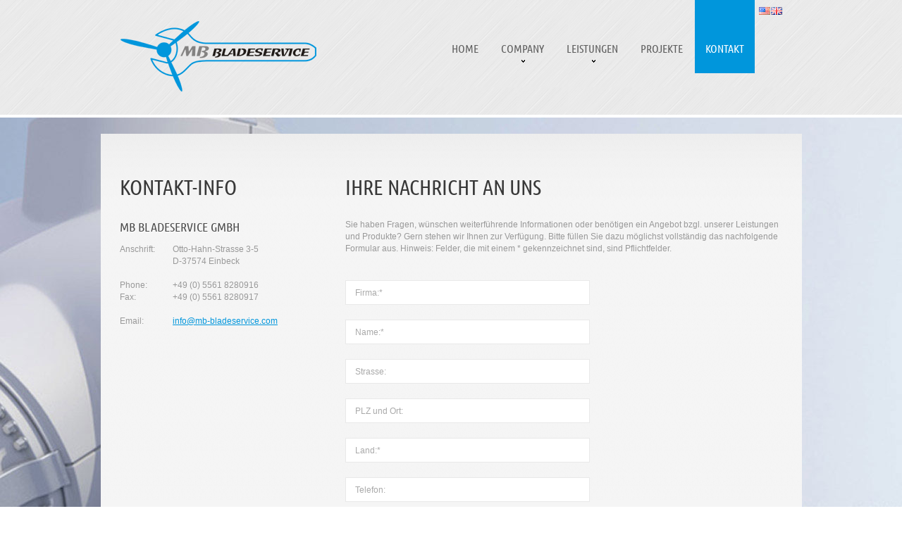

--- FILE ---
content_type: text/html
request_url: https://mb-bladeservice.com/kontakt.html
body_size: 2976
content:
<!DOCTYPE html PUBLIC "-//W3C//DTD XHTML 1.0 Strict//EN" "http://www.w3.org/TR/xhtml1/DTD/xhtml1-strict.dtd">
<html lang="de" xml:lang="de" xmlns="http://www.w3.org/1999/xhtml">

<head>
<title>MB Bladeservice | Wir sind Ihr Partner für Instandhaltung und 
Instandsetzung von Rotorblättern an Windkraftanlagen - Kontakt</title>
<meta content="text/html; charset=utf-8" http-equiv="Content-Type" />
<meta content="de" http-equiv="Content-Language" />
<meta content="telephone=no" name="format-detection" />
<meta content="Die Firma MB Bladeservice ist Spezialist für die Durchführung von Reparaturen und Serviceleistungen an Rotorblättern und  GFK-Bauteilen für Windkraftanlagen." name="description" />
<meta content="MB Bladeservice, Windkraftanlagen, Rotorblatt, Rotorblätter, GFK-Bauteile, Seiltechnik, Seilbühnen, Sky Climber, Blattschäden, Blitzschutz, Tip-Mechanismus, Blattspitzenbremsen, Rotorblatt-Technik" name="keywords" />
<meta content="Windkraftanlagen, Rotorblätter, Rotorblatt-Technik, Rotorblatt-Service" name="page-type" />
<meta content="MB Bladeservice, D-37574 Einbeck" name="author" />
<meta content="MB Bladeservice, D-37574 Einbeck" name="copyright" />
<meta content="Die Medien-Spezialisten | www.medien-spezialisten.de" name="publisher" />
<link href="images/favicon.ico" rel="icon" type="image/x-icon" />
<link href="images/favicon.ico" rel="shortcut icon" type="image/x-icon" />
<link href="css/style.css" rel="stylesheet" />
<script src="js/jquery.js"></script>
<script src="js/superfish.js"></script>
<script src="js/jquery.hoverIntent.minified.js"></script>
<script src="js/jquery.easing.1.3.js"></script>
<script src="js/jquery.equalheights.js"></script>
<script src="js/jquery.mobilemenu.js"></script>
<script src="js/forms.js"></script>
<script src="js/jquery.ui.totop.js"></script>
<script src="js/script.js"></script>
<script>		
		jQuery(function(){
			$().UItoTop({ easingType: 'easeOutQuart' });
		});
	</script>
<!--[if lt IE 9]>
<script src="js/html5.js"></script>
<link href="css/ie.css" rel="stylesheet" />
<![endif]-->
</head>

<body>

<!--==============================header=================================-->
    <header>
    	<div class="container_12">
        	<article class="grid_12">
            <div class="language">
            	<a href="en/index.html" title="language version: english">
            	<img alt="" src="images/language-en.jpg" style="width: 33px; height: 11px" /></a>
            </div>
            <div class="inner-block">
				<h1><a class="logo" href="index.html">MB Bladeservice | Reparaturen 
				und Serviceleistungen an Rotorblättern für Windkraftanlagen</a></h1>
            <nav>
                <ul class="sf-menu responsive-menu">
					<li><a href="index.html">Home</a></li>
					<li class="sub-menu"><a href="#">Company</a>
					<ul>
						<li><a href="unternehmen.html">Über uns</a></li>
						<li><a href="karriere.html">Karriere &amp; Jobs</a></li>
						<li><a href="downloads/agb.pdf" target="_blank">AGB</a></li>
					</ul>
					</li>
					<li class="sub-menu"><a href="#">Leistungen</a>
					<ul>
						<li class="sub-menu"><a href="leistungen.html">Übersicht</a>
							<ul>
								<li class="last4"><a href="praxisbeispiele.html">Anwendungsbeispiele</a></li>
							</ul>						
						</li>
						<li><a href="ersatzteile.html">Ersatzteile</a></li>
						<li><a href="angebotsanfrage.html">Angebotsanfrage</a></li>
					</ul>
					</li>
					<li><a href="projekte.html">Projekte</a></li>
					<li class="current"><a href="kontakt.html">Kontakt</a></li>
				</ul>
            </nav>
            <div class="clear">
				</div>
			</div>
            </article>
            <div class="clear">
			</div>
</div>
<div class="head-line">
</div>
    </header>
    
	<!--==============================content================================-->
<div class="bg1">
	<div class="bg">
    <section id="content">    	
    	<div class="container_12">
        	<article class="grid_4">
            	<div class="inner-block">
					<h3>Kontakt-Info</h3>
					<div class="clear">
					</div>
					<p class="p29"></p>
					<dl class="dl1">
						<dt>MB Bladeservice GmbH</dt>
						<dd><span>Anschrift:</span>Otto-Hahn-Strasse 3-5</dd>
						<dd><span>&nbsp;</span>D-37574 Einbeck</dd>
						<dd><span>&nbsp;</span>&nbsp;</dd>
						<dd><span>Phone:</span>+49 (0) 5561 8280916</dd>
						<dd><span>Fax:</span>+49 (0) 5561 8280917</dd>
						<dd><span>&nbsp;</span>&nbsp;</dd>
						<dd><span>Email:</span><a href="mailto:info@mb-bladeservice.com?subject=Nachricht via Homepage">info@mb-bladeservice.com</a></dd>
					</dl>
					<p></p>
			</div>
            </article>
            <article class="grid_8">
            	<div class="inner-block">
					<h3>Ihre Nachricht an uns</h3>
					<p class="p29">Sie haben Fragen, wünschen weiterführende 
					Informationen oder benötigen ein Angebot bzgl. unserer 
					Leistungen und Produkte? Gern stehen wir Ihnen zur Verfügung. Bitte füllen 
					Sie dazu möglichst vollständig das nachfolgende Formular aus. 
					Hinweis: Felder, die mit einem * gekennzeichnet sind, sind Pflichtfelder.</p>
					<form id="form1">
						<fieldset><label class="company">
						<input type="text" value="Firma:*" />
						<span class="error">*Bitte machen Sie eine gültige Eingabe.</span>
						<span class="empty">*Ihre Eingabe ist erforderlich.</span>
						</label><label class="name">
						<input type="text" value="Name:*" /> <span class="error">
						*Bitte machen Sie eine gültige Eingabe.</span>
						<span class="empty">*Ihre Eingabe ist erforderlich.</span>
						</label><label class="street notRequired">
						<input type="text" value="Strasse:" />
						<span class="error">*Bitte machen Sie eine gültige Eingabe.</span>
						<span class="empty">*Ihre Eingabe ist erforderlich.</span>
						</label><label class="zipcity notRequired">
						<input type="text" value="PLZ und Ort:" />
						<span class="error">*Bitte machen Sie eine gültige Eingabe.</span>
						<span class="empty">*Ihre Eingabe ist erforderlich.</span>
						</label><label class="country">
						<input type="text" value="Land:*" /> <span class="error">
						*Bitte machen Sie eine gültige Eingabe.</span>
						<span class="empty">*Ihre Eingabe ist erforderlich.</span>
						</label><label class="phone notRequired">
						<input type="tel" value="Telefon:" />
						<span class="error">*Bitte machen Sie eine gültige Eingabe.</span><span class="empty"> 
						*Ihre Eingabe ist erforderlich.</span> </label>
						<label class="email">
						<input type="text" value="Email:*" />
						<span class="error">*Bitte machen Sie eine gültige Eingabe.</span>
						<span class="empty">*Ihre Eingabe ist erforderlich.</span>
						</label>
						<div class="success">
							<div class="success_txt">
								Vielen Dank!<br />
								<strong>Ihre Nachricht wurde versendet.</strong></div>
						</div>
						<label class="message"><textarea>Nachricht:*</textarea>
						<span class="error">*Ihre Nachricht ist zu kurz.</span>
						<span class="empty">*Ihre Eingabe ist erforderlich.</span>
						</label>

									<p class="">Bitte bestätigen Sie nachfolgend, dass Sie unsere <a href="datenschutz.html" target="_blank">Datenschutzerklärung</a> zur Kenntnis genommen haben. Sie stimmen weiterhin zu, dass Ihre Angaben zur Kontaktaufnahme und für Rückfragen dauerhaft gespeichert werden.</p>
									<p class="">Hinweis: Sie können Ihre Einwilligung jederzeit für die Zukunft per Mail an info@mb-bladeservice.com widerrufen. </p>

									<label class="dataprotection">
									<select name="dataprotection">
									<option selected="selected" value="0">Datenschutz: Bitte wählen Sie:*</option>
									<option value="akzeptiert">Die Datenschutzerklärung wurde zur Kenntnis genommen</option>
									</select>
									<span class="error">*Bitte treffen Sie eine gültige Auswahl.</span>
									<span class="empty">*Ihre Auswahl wird benötigt.</span>
									</label>	

						<div class="clear">
						</div>
						<div class="link-form">
							<a class="button1 p27" data-type="reset" href="#">Löschen</a>
							<a class="button1" data-type="submit" href="#">Senden</a>
						</div>
						</fieldset>
					</form>
			</div>
            </article>
            <div class="clear">
			</div>
		</div>
    </section>
    
		<!--==============================footer=================================-->
    <footer>
        <div class="container_12">
        	<article class="grid_12">
			<div class="border-bot">
			</div>
			</article>
            <div class="clear">
			</div>
            <article class="grid_12">
                <div class="foot-page1">
					© MB BLADESERVICE&nbsp;&nbsp;|&nbsp;&nbsp;Phone +49 (0) 5561 8280916<br /><a href="kontakt.html">Kontakt</a>&nbsp;&nbsp;|&nbsp;&nbsp;<a href="impressum.html">Impressum</a>&nbsp;&nbsp;|&nbsp;&nbsp;<a href="datenschutz.html">Datenschutz</a>
					<div class="clear">
					</div>
					<div class="clear">
					</div>
			</div>
			<div class="clear">
			</div>
            </article>
            <div class="clear">
			</div>
		</div>
    </footer>
    </div>
</div>

</body>

</html>


--- FILE ---
content_type: text/css
request_url: https://mb-bladeservice.com/css/style.css
body_size: 16539
content:
@import"reset.css";
@import"skeleton.css";
@import"superfish.css";
@import"forms.css";
@import"ui.totop.css";
@import"ui.totop.css";
@import url('fonts.css');

body{
	background:url(../images/bg-page.jpg) #FFF no-repeat fixed left bottom;
	font:12px/17px Arial, Helvetica, sans-serif;
	color:#999;
	position:relative;
	min-width:1010px;
}

img {
	width:100%;
	height:auto;
}

.language{
	float:right;
	margin-top:10px;
}

a[href^="tel:"]{color: inherit; text-decoration:none;} 
* {-webkit-text-size-adjust: none;}

.floatright {float:right;}
.floatleft {float:left;}

html,body{height:100%;}
p{padding-bottom:18px;}
a{color:#0096DC;outline:none;cursor:pointer;text-decoration:none;}
a:hover{text-decoration:underline}
/*  Header styles */
h1,h2,h3,h4,h5,h6{line-height:1em;color:#383838;font-family: 'Ubuntu Condensed', sans-serif; font-weight:normal; text-transform:uppercase; margin-top:30px;}
h1{font-size:40px;}
h2{font-size:35px;}
h3{font-size:30px;} 
h4{font-size:28px;}  
h5{font-size:26px;}
h6{font-size:18px;}
/* Global Structure---------------------------------------- */
/*----- txt,links,lines,titles -----*/
.extra-wrap{overflow:hidden;display:block;}
.fleft{float:left}
.fright{float:right}
.alignright{text-align:right}
.aligncenter{text-align:center}
.alignmiddle *{vertical-align:middle}
.color1{color:#ff2100;}

.last1 {
	margin-bottom:0 !important;
}

.last2 {
	padding-bottom:0 !important;
}

.wrapper {width:100%; overflow:hidden;}
 
.p1 {margin-bottom:8px;}
.p2 {margin-bottom:15px;}
.p3 {margin-bottom:30px;}
.p4 {margin-bottom:40px;}
.p5 {margin-bottom:50px;}
.p55 {margin:10px 10px 0 10px;}

.reg {text-transform:uppercase;}

.title {margin-bottom:18px;}

.it {font-style:italic;}

.letter {letter-spacing:-1px;}

/*********************************boxes**********************************/
.margin-bot {margin-bottom:35px;}

.spacing {margin-right:35px;}

.indent {padding:0 0 0px 30px;}
.indent2 {padding-left:50px;}
.indent-bot {margin-bottom:20px;}
.indent-bot2 {margin-bottom:30px;}
.indent-bot3 {margin-bottom:45px;}

.img-indent-bot {margin-bottom:25px;}
.img-indent {float:left; margin:0 20px 0px 0;}	
.img-indent2 {float:left; margin:0 13px 0px 0;}	
.img-indent-r {float:right; margin:0 0px 0px 40px;}	

.prev-indent-bot {margin-bottom:10px;}	

.buttons a:hover {cursor:pointer;}
.clear {
 clear: both;
 display: block;
 overflow: hidden;
 visibility: hidden;
 width: 0;
 height: 0;
}

.bg {
	padding:30px 0 0;
	margin:0 auto;
	width:995px;
	background:url(../images/conntent-bg.gif) repeat-x 0 0 #f5f5f5;
}

.logo {
	display:block;
	width:280px; 
	height:100px; 
	text-indent:-5000px; 
	background:url(../images/logo.png) 0 0 no-repeat;
}

/*********************************header*************************************/
header {
	background:url(../images/head-bg.gif) repeat 0 0;
	width:100%;
	padding-bottom:37px;
	position:relative; 
	z-index:2;
}

header h1 {
	padding:30px 0 0 ;
	margin:0;
	font-size:0;
	float:left;
	line-height:0;
}

.head-line{
	width:100%;
	position:absolute;
	bottom:0;
	left:0;
	height:4px;
	background:#fff;
}

.p7 {background:none !important;}


/********************** Content ************************/

#content {
	width:100%; 
	padding:0 0 51px;	
	position:relative;
	z-index:1;
}


.bg1 {
	width:100%; 
	padding:23px 0;
	position:relative;
	z-index:1;
}

/***** Page 1 *****/

.bot1 {
	background:url(../images/head-bg.gif) repeat 0 0;
}

.inner1 {
	float:left;
	margin:4px 7px 0 24px;
	background:url(../images/marker2.png) no-repeat 0 0;
	width:30px;
	height:30px;
}

.link1 {
	color:#4d4d4d;
	letter-spacing:-1px;
	font-family: 'Ubuntu Condensed', sans-serif;
	text-transform:uppercase;
	font-size:30px;
	transition: all 0.4s ease 0s;
	line-height:36px;
	text-shadow:1px 1px 0 #fff;
}

.link1:hover {
	color:#0096DC;
	text-decoration:none;
}

.text1 {
	display:block;
	margin-top:7px;
	color:#848484;
}

.p6 {
	margin-bottom:14px;
}

.page1-box1 {
	background:url(../images/divider2.gif) no-repeat 0 31px;
	padding:40px 0 48px;
}

.page1-box2 span {
	display:inline-block;
	text-transform:uppercase;
	font-family: 'Ubuntu Condensed', sans-serif;
	color:#383838;
	font-size:30px;
	line-height:36px;
}

.page1-box2 {
    border-bottom: 1px solid #CECECE;
    padding-bottom: 17px;
    padding-top: 37px;
    text-align: left;
}

.page1-box3 {
	overflow:hidden;
	margin-top:17px;
	padding-bottom:34px;
	background:#fff;
}
.page1-box44 {
	overflow:hidden;
	margin-top:0px;
	padding-bottom:0px;
	background:#fff;
}

.page1-img1 {margin-bottom:21px;}

.link2 {
	text-transform:uppercase;
	color:#4d4d4d;
	transition: all 0.4s ease 0s;
	font-family: 'Ubuntu Condensed', sans-serif;
	font-size:18px;
	line-height:24px;
}

.link2:hover {
	color:#0096DC;
	text-decoration:none;
}

.text3 {
	display:block;
	padding-top:11px;
	padding-right:15px;
}

.inner2 {
	padding-left:19px;
}

.p9 {
	padding-top:63px;
	margin-top:0;
}

.text4 {
    color: #0096DC;
    display: block;
    font-family: 'Ubuntu Condensed',sans-serif;
    font-size: 19px;
    letter-spacing: -1px;
    line-height: 22px;
    margin-top: 40px;
    text-transform: uppercase;
}

.text01 {
	display:block;
	color:#4d4d4d;
	text-transform:uppercase;
	font-family: 'Ubuntu Condensed', sans-serif;
	font-size:22px;
	margin-bottom:25px;
}


.text2 {
    color: #736D68;
    display: block;
    font-size: 12px;
    font-weight: bold;
    margin-bottom: 2px;
    margin-top: 16px;
    text-transform: uppercase;
}

.p10 {
	color:#736d68;
	padding-bottom:23px;
	line-height:22px;
}

.button1 {
	display:inline-block;
	background:url(../images/button1.gif) repeat 0 0;
	color:#fff;
	font-size:11px;
	line-height:15px;
	padding:8px 8px;
}

.button1:hover {
	text-decoration:none;
	background:#0096DC;
}

.button2 {
	display:inline-block;
	background:#0096DC;	
	color:#fff;
	font-size:11px;
	line-height:15px;
	padding:8px 8px;
}

.button2:hover {
	text-decoration:none;
	background:url(../images/button1.gif) repeat 0 0;
}



.page1-img2 {
	margin-top:38px;
}

.p11 {
	margin-top:16px;
}

.inner3 {
	float:left;
	margin-right:15px;
	color:#c6c6c6;
	transition: all 0.4s ease 0s;
	text-transform:uppercase;
	font-size:60px;
	line-height:60px;
	font-family: 'Ubuntu Condensed', sans-serif;
	text-shadow:1px 1px #fff;
}
	
.link3 {
	color: #736D68;
    font-size: 12px;
	transition: all 0.4s ease 0s;
    font-weight: bold;
    text-transform: uppercase;
}

.link3:hover {
	color: #0096DC;
	text-decoration:none;
}

.p12 {
	padding:2px 0 20px;
}

.page1-box4 {
	margin-top:23px;
}

.page1-box4:hover .inner3 {
	color:#0096DC;
}

.p13 {
	background:url(../images/divider3.png) repeat-x 0 bottom;
}

.thumb {
	padding-top:13px;
}

.border1 {
	position:relative;
}

.border1:after {
    background: url("../images/divider2.png") repeat-y scroll 0 0 transparent;
    content: "";
    height: 86%;
    left: 31px;
    position: absolute;
    top: 57px;
    width: 1px;
}

.border2 {
	position:relative;
}

.border2:after {
    background: url("../images/divider2.png") repeat-y scroll 0 0 transparent;
    content: "";
    height: 99%;
    position: absolute;
    right: -50px;
    top: 27px;
    width: 1px;
}

.last3 {
	background:none !important;
	padding-bottom:0 !important;
}

.last4 {
	background:none !important;
}

.list1 {
	color:#383838;
	font-size:14px;
	margin-bottom:15px;
}

.list1 a {
	color:#0096DC;
	font-size:14px;
}

.list1 li {
    background: url("../images/marker3.png") no-repeat scroll 0 6px transparent;
    display: block;
    line-height: 17px;
    padding-bottom: 7px;
    padding-left: 14px;
}

.border-bot {
	width:100%;
	height:1px;
	
	background:url(../images/divider3.png) repeat-x 0 0;
}

.p15 {margin:52px 0 0px;}

.p23 {
	margin-top:47px;
}

#news-form {
    position: relative;
	padding-top:18px;
}

#news-form input {
    background: none;
	border:1px solid #dbdbdb;
    box-shadow: none;
    color: #b8b8b8;
	box-sizing: border-box;
    -moz-box-sizing: border-box;
    -webkit-box-sizing: border-box;
    -o-box-sizing: border-box;
    -ms-box-sizing: border-box;		
    font-family: Arial,Helvetica,sans-serif;
    font-size: 12px;
    outline: medium none;
    padding: 7px 9px;
	margin:0 ;
    width: 100%;
}

#news-form label.invalid .error {
    height: 19px;
}
#news-form .error {
    color: #FF0000;
    display: block;
    font-size: 10px;
    height: 0;
	position:absolute;
	top:46px;
	left:0;
    overflow: hidden;
    transition: all 0.3s ease-out 0s;
}

#news-form a {
    position:absolute;
	display:block;
	width:8px;
	background:url(../images/marker4.png) no-repeat 0 0;
	right: 14px;
    top: 30px;
	height:7px;
}

#news-form a:hover {
	background-position:0 bottom;
}

#news-form .success {
    background: none repeat scroll 0 0 #FFFFFF;
    border: 1px solid #000000;
    color: #333333;
    display: none;
	box-sizing: border-box;
    -moz-box-sizing: border-box;
    -webkit-box-sizing: border-box;
    -o-box-sizing: border-box;
    -ms-box-sizing: border-box;
    left: 0;
    padding: 6px 0 6px 10px;
    position: absolute;
    top: 18px;
    width: 100%;
    z-index: 10;
}

																							/***** Page 2 *****/

.p16 {
	margin: 12px 0 9px;
	padding-bottom: 25px;
}

.page2-img1 {
	margin-bottom:22px;
}

.thumb1 {
	padding-top:23px;
}

.magnifier {
  position: relative;
  display: block;
}
.magnifier span {
  content: '';
  display: block;
  width: 100%;
  height: 100%;
  position: absolute;
  opacity: 0;
  left: 0;
  top: 0;
  background: url(../images/magnifier.png) center center no-repeat #000;
  -webkit-transition: opacity 0.3s linear;
  -moz-transition: opacity 0.3s linear;
  -o-transition: opacity 0.3s linear;
  transition: opacity 0.3s linear;

}
.magnifier:hover span {
  opacity: 0.3;
  -webkit-transition: opacity 0.3s linear;
  -moz-transition: opacity 0.3s linear;
  -o-transition: opacity 0.3s linear;
  transition: opacity 0.3s linear;
}

																									/***** Page 3 *****/


.page3-img1 {
    float: left;
    margin: 5px 18px 15px 0;
}

.text5 {
	display:block;
	margin-bottom:12px;
	color:#4d4d4d;
	text-transform:uppercase;
	line-height:22px;
	font-family: 'Ubuntu Condensed', sans-serif;
	font-size:18px;
}

.page3-box1 {
	margin-top:15px;
}

.p17 {
    padding-bottom: 18px;
}

.thumb2 {
	padding-top:15px;
	margin-bottom:16px;
}


.p18 {
    line-height: 22px;
    margin:29px 0 22px;
}

.p19 { line-height:22px;}

.p20 {
	margin-top:31px;
	padding-bottom:26px;
}
.p29 {
	margin-top:31px;
	padding-bottom:0px;
}
.p30 {
	color:#383838;
	text-transform:uppercase;
	font-family: 'Ubuntu Condensed', sans-serif;
	font-size:24px;
	line-height:29px;
	text-shadow:1px 1px 0 #d6d6d6;
	transition: all 0.4s ease 0s;
}
.p31 {
	color:#383838;
	text-transform:uppercase;
	font-family: 'Ubuntu Condensed', sans-serif;
	font-size:18px;
	line-height:18px;
	text-shadow:1px 1px 0 #d6d6d6;
	transition: all 0.4s ease 0s;
}


																									/***** Page 4 *****/

.link4 {
	color:#383838;
	text-transform:uppercase;
	font-family: 'Ubuntu Condensed', sans-serif;
	font-size:24px;
	line-height:29px;
	text-shadow:1px 1px 0 #d6d6d6;
	transition: all 0.4s ease 0s;
}

.link4:hover {
	color:#0096DC;
	text-decoration:none;
}


.inner4 {
    background: url("../images/marker5.png") no-repeat scroll 0 0 transparent;
    color: #FFFFFF;
    float: left;
    font-size: 15px;
    font-weight: bold;
    height: 66px;
    line-height: 15px;
    margin-right: 17px;
    padding-top: 11px;
    text-align: center;
    width: 51px;
}
.text6 {
	display:block;
	color:#0096DC;
	font-size:14px;
	padding-top:8px;
}

.page4-box1 {
	margin:35px 0 0px;
	padding-bottom:4px;
}

.page4-img1 {
	margin:3px 0 15px;
}

.map iframe {
    height: 287px;
    overflow: hidden;
    width: 100%;
}

.map {
	margin:35px 0 20px;
}

.p22 {
	margin-bottom:29px;
}

.link5 {
	text-decoration:underline;
}

.link5:hover {
	text-decoration:none;
}

/***** Page 5 *****/
																									
.dl1 dt {width:200px;margin-bottom: 13px; line-height:22px; color:#4d4d4d; text-shadow:1px 1px 0 #fff; text-transform:uppercase; font-family: 'Ubuntu Condensed', sans-serif; font-size:18px;}

.dl1 span {float:left; width:75px;}

.dl1 dd { line-height:17px;}

.dl1 dd a {color:#0096DC; text-decoration:underline;}

.dl1 dd a:hover {text-decoration:none;}

	
/******************** Footer ******************/
footer {
	width:100%; 
	padding:0 0 21px;
}

.foot-logo {
    float: left;
    padding-left: 2px;
    padding-top: 28px;
}

.foot-page1 {
    color: #A0A0A0;
    float: left;
    font-family: 'Ubuntu Condensed',sans-serif;
    font-size: 11px;
    padding-right: 8px;
    padding-top: 27px;
    text-transform: uppercase;
}

.foot-page1 a {
	color:#7b7b7b;
	transition: all 0.4s ease 0s;
}

.foot-page1 a:hover {
	color:#0096DC;
	text-decoration:none;
}

.soc-links a {
	display:block;
	width:29px;
	height:32px;
}

.soc-links a:hover {
	background-position:0 0;
}

.soc-links li {
	display:block;
	float:left;
	margin-left:3px;
}

.soc-links {
    float: right;
    padding-right: 7px;
    padding-top: 14px;
}
.soc-link1 {background:url(../images/soc-link1.gif) no-repeat 0 3px ;
}
.soc-link2 {background:url(../images/soc-link2.gif) no-repeat 0 3px ;
}
.soc-link3 {background:url(../images/soc-link3.gif) no-repeat 0 3px ;
}
.soc-link4 {background:url(../images/soc-link4.gif) no-repeat 0 3px ;
}

/* Accordion ======================================================== */

#options {font-size:10px;}
#options a {}
#options a:hover {}

#acc {}
#acc li {}
#acc h3 {padding:8px 10px; margin-top:5px; cursor:pointer; background-color:#606060; color:#fff;font-size :18px;}
#acc h3:hover {background-color:#0096DC;}
#acc .acc-section {overflow:hidden; background:#fff}
#acc .acc-content {padding:20px 10px 10px 10px; background:#fff}

.listAccordion {margin-top: 0px;margin-bottom: 0px;}
.listAccordion li {margin-bottom: 5px;}




/******************** Responsive ******************/


@media only screen and (min-width: 768px) and (max-width: 1024px) {
 body {
min-width:768px;
}

.bg {
	 width:100%;
 }

#toTop {display:none !important;}

}

@media only screen and (max-width: 995px) {
 body{min-width:768px;}
 
 .bg {
	 width:100%;
 }
 

 .camera_wrap {
    min-height: 300px;
	}
}


 @media only screen and (max-width: 767px) {
body {
min-width:420px;
}

header h1 {
	float:none;
	padding: 30px 0 25px;
}

.logo {
	margin:0 auto;
}
#acc .acc-content {padding:10px 10px 10px 10px;}

}

@media only screen and (max-width: 800px) {
	
	.camera_wrap {
    min-height: 300px;
	}
	
	.border1:after,
	.border2:after {
		display:none;
	}

}

@media only screen and (min-width: 480px) and (max-width: 767px) {
 body {
min-width:420px;
}

.floatright {float:left;}
.floatleft {float:right;}

nav select {
    outline:none;
	display: block !important;
	height:25px;
	line-height:25px;
	padding:0 0 4px;
}	

.camera_wrap {
    min-height: 180px;
	}

.p8 {
	margin-left:0;
}


.camera_pag {
    left: 23%;
}


.page1-box1 {
    padding: 14px 0 15px;
}

.maxheight2 {
	height:auto !important;
}

.page3-img1 {
    float: none;
	margin-right:0;
}

.p21 {
	margin-left:0;
}

.text6 {
	padding-bottom:15px;
}

.page1-box1 {
	background:none;
}

}
 @media only screen and (max-width: 479px) {

.inner-block {}

body {
min-width:300px;
}

.camera_pag {
    left: 12%;
}

.camera_wrap .camera_pag .camera_pag_ul li {
	margin-top:10px;
}

.camera_pag {
    height: 21px;
}

.page1-box1 {
    padding: 14px 0 15px;
}

.text01 {
	font-size:16px;
}

.p8 {
	margin-left:0;
}

.camera_wrap {
    min-height: 100px;
	}
	
.page3-img1 {
    float: none;
	margin-right:0;
}

.p21 {
	margin-left:0;
}

.text6 {
	padding-bottom:15px;
}

.page1-box1 {
	background:none;
}

}
	



--- FILE ---
content_type: text/css
request_url: https://mb-bladeservice.com/css/superfish.css
body_size: 2907
content:
/*** MENU ***/
.sf-menu, .sf-menu * {
	margin:			0;
	padding:		0;
	list-style:		none;
}

nav {
	float:right;
	padding-right:5px;
}
.sf-menu {
	line-height:	1.0;
}
.sf-menu li {
	float:			left;
	position:		relative;
}
.sf-menu a {
    color: #5F5F5F;
    display: block;
    font-family: 'Ubuntu Condensed',sans-serif;
    font-size: 16px;
    line-height: 20px;
    margin: 0 1px;
    padding: 59px 15px 25px;
    position: relative;
    text-transform: uppercase;
}

.sf-menu a:hover,
.sf-menu li.current> a,
.sf-menu li.sfHover > a {
	background:url(../images/menu-hov.gif) repeat 0 0;
	text-decoration:none;
	color:#fff;
}

.sf-menu ul a:hover,
.sf-menu ul li.sfHover > a {
	background:none;
}

.sf-menu ul:after {
	position:absolute;
	width:16px;
	height:8px;
	display:block;
	content:'  ';
	top:-8px;
}

.sf-menu ul ul:after {display:none;}
	
.sf-menu ul {
	position:absolute;
	background:url(../images/menu-hov2.gif) repeat 0 0;
	top:-999em;
	padding-top:0px;
	width:150px; /* left offset of submenus need to match (see below) */
}

.sf-menu ul ul {
    background: none repeat scroll 0 0 #3A3938;
    padding-top: 0;
    width:150px;
}

.sf-menu ul li {
	width:130px;
	text-align:left;
	padding:10px 10px;
	background:url(../images/divider1.png) repeat-x 0 bottom;
}
.sf-menu ul a {
	color:#acacac;
	font-size:14px;
	margin:0;
	display:inline-block;
	line-height:17px;
	padding:0;
}

.sf-menu ul ul a {
	color:#acacac;
}
.sf-menu li:hover {
	visibility:		inherit; /* fixes IE7 'sticky bug' */
}

.sf-menu li:hover ul,
.sf-menu li.sfHover ul {
	left: 1px;
    top: 106px; /* match top ul list item height */
	z-index:		99;
}
ul.sf-menu li:hover li ul,
ul.sf-menu li.sfHover li ul {
	top:			-999em;
}
ul.sf-menu li li:hover ul,
ul.sf-menu li li.sfHover ul {
	left:			152px; /* match ul width */
	top:			0;
}
ul.sf-menu li li:hover li ul,
ul.sf-menu li li.sfHover li ul {
	top:			-999em;
}
ul.sf-menu li li li:hover ul,
ul.sf-menu li li li.sfHover ul {
	left:			10em; /* match ul width */
	top:			0;
}

.sf-menu li.sub-menu:after {
    background: url("../images/indicator.png") no-repeat scroll 0 0 transparent;
    content: "";
    display: block;
    height: 4px;
    right: 46%;
    margin-top: -1px;
    position: absolute;
    bottom:14%;
    width: 5px;
}



.sf-menu ul li.sub-menu:after {
    background: url("../images/indicator1.png") no-repeat scroll 0 0 transparent;
    right: 10px;
    top: 16px;
}


/* Design for a width of 768px */
@media only screen and (max-width: 995px) {
.sf-menu ul {
	width:150px;
}
.sf-menu ul:after {
	left:35px;
}
 .sf-menu a {
    padding: 59px 8px 25px;
 }

}




@media only screen and (max-width: 767px) {


nav select {
    display: block !important;
    height: 21px;
    line-height: 21px;
    outline: medium none;
    padding: 0;
	border:1px solid #000;
    width: 100%;
}

nav {float:none;}

nav span,
.sf-menu{display:none}

}
@media only screen and (min-width: 480px) and (max-width: 767px) {	
nav span,
.sf-menu{display:none}
 
}

--- FILE ---
content_type: text/css
request_url: https://mb-bladeservice.com/css/forms.css
body_size: 2884
content:
/***** Contact form *****/

#form1 {
	position:relative;
	vertical-align:top;
	z-index:1;
	font-family:Arial, Helvetica, sans-serif;
	padding-top:36px;
}

#form1 fieldset {
border:none;
padding:0;
}


#form1 label {
    display: block;
    min-height: 46px;
    position: relative;
    width: 347px;
    margin-bottom:10px;
}


#form1 label.message {
    height: 262px;
    width: 620px;
}




#form1 select {
	outline: none;
	border:1px solid #e9e9e9;
	color: #a9a9a9;
    font-family:Arial, Helvetica, sans-serif;
    font-size: 12px;
	background:#fff;
    margin: 0;
	box-sizing: border-box;
    -moz-box-sizing: border-box;
    -webkit-box-sizing: border-box;
    -o-box-sizing: border-box;
    -ms-box-sizing: border-box;
	padding: 9px 13px;
    width: 347px;
	height:35px;
	display:inline-block;
}



#form1 input {
	outline: none;
	border:1px solid #e9e9e9;
	color: #a9a9a9;
    font-family:Arial, Helvetica, sans-serif;
    font-size: 12px;
	background:#fff;
    margin: 0;
	box-sizing: border-box;
    -moz-box-sizing: border-box;
    -webkit-box-sizing: border-box;
    -o-box-sizing: border-box;
    -ms-box-sizing: border-box;
	padding: 9px 13px;
    width: 347px;
	height:35px;
	display:inline-block;
}
#form1 .area .error { float:none;}
#form1 textarea {	
	height:250px;
	margin:0;
	width:620px;	
	box-sizing: border-box;
    -moz-box-sizing: border-box;
    -webkit-box-sizing: border-box;
    -o-box-sizing: border-box;
    -ms-box-sizing: border-box;
	resize:none;
	outline: none;
	background:#fff;
	border:1px solid #e9e9e9;
	padding: 6px 13px;
	overflow:auto;
	color:#a9a9a9;
	font-family:Arial, Helvetica, sans-serif;
	font-size:12px;
	display:block;
}
#form1 a {cursor:pointer;}
#form1 .success {
    background: none repeat scroll 0 0 #0096DC;
    display: none;
    height: 126px;
	box-sizing: border-box;
    -moz-box-sizing: border-box;
    -webkit-box-sizing: border-box;
    -o-box-sizing: border-box;
    -ms-box-sizing: border-box;
    position: absolute;
    width: 346px;
    z-index: 1;
}

.p27 {
	margin-right:26px;
}

#form1 .success .success_txt {
    color: #FFF;
    position: relative;
    text-align: center;
    top: 34%;
}
#form1 .error,
#form1 .empty {
	color:#f00;
	font-size:10px;
	line-height:1.25em;
	display:none;
	font-family:Arial, Helvetica, sans-serif;
	overflow:hidden;
	position:absolute;
	right:3px;
	top:35px;
}
#form1 .message .error,
#form1 .message .empty  {
	left: 4px;
	right:auto;
    top: 250px;
}

.link-form {
	float: right;
}


@media only screen and (max-width: 995px) {
	#form1 input, #form1 select, #form1 textarea{width:100%;}
	#form1 label.message {
    width: 100%;
	height:262px;
}
#form1 label {
    width: 100%;
}

#form1 .success {
    width: 100%;	
}
}

 @media only screen and (max-width: 767px) {
	 #form1 select, #form1 input, #form1 textarea{width:100%;}
	
#form1 label {
    width: 100%;
}

#form1 .success {
    width: 100%;	
}
	 }
 



@media only screen and (max-width: 479px){

	

}

--- FILE ---
content_type: text/css
request_url: https://mb-bladeservice.com/css/ui.totop.css
body_size: 643
content:
/*
|--------------------------------------------------------------------------
| UItoTop jQuery Plugin 1.1
| http://www.mattvarone.com/web-design/uitotop-jquery-plugin/
|--------------------------------------------------------------------------
*/

#toTop {
	display:none;
	text-decoration:none;
	position:fixed;
	left:50%;
	margin-left: 522px;
	bottom:43px;
	cursor:pointer;
	overflow:hidden;
	width:33px;
	height:33px;
	border:none;
	text-indent:-999px;
	z-index:20;
	background:url(../images/ui.totop.png) no-repeat left 0px;
}


#toTop:hover {
	background:url(../images/ui.totop.png) no-repeat left -33px;
	width:33px;
	height:33px;
	display:block;
	overflow:hidden;
	float:left;
}

#toTop:active, #toTop:focus {
	outline:none;
}



--- FILE ---
content_type: text/css
request_url: https://mb-bladeservice.com/css/fonts.css
body_size: 811
content:
/* ubuntu-condensed-regular - latin-ext_latin */
@font-face {
  font-family: 'Ubuntu Condensed';
  font-style: normal;
  font-weight: 400;
  src: url('../fonts/ubuntu-condensed-v8-latin-ext_latin-regular.eot'); /* IE9 Compat Modes */
  src: local('Ubuntu Condensed'), local('UbuntuCondensed-Regular'),
       url('../fonts/ubuntu-condensed-v8-latin-ext_latin-regular.eot?#iefix') format('embedded-opentype'), /* IE6-IE8 */
       url('../fonts/ubuntu-condensed-v8-latin-ext_latin-regular.woff2') format('woff2'), /* Super Modern Browsers */
       url('../fonts/ubuntu-condensed-v8-latin-ext_latin-regular.woff') format('woff'), /* Modern Browsers */
       url('../fonts/ubuntu-condensed-v8-latin-ext_latin-regular.ttf') format('truetype'), /* Safari, Android, iOS */
       url('../fonts/ubuntu-condensed-v8-latin-ext_latin-regular.svg#UbuntuCondensed') format('svg'); /* Legacy iOS */
}


--- FILE ---
content_type: text/javascript
request_url: https://mb-bladeservice.com/js/script.js
body_size: 1090
content:
$(function(){
// IPad/IPhone
 var viewportmeta = document.querySelector && document.querySelector('meta[name="viewport"]'),
 ua = navigator.userAgent,

 gestureStart = function () {viewportmeta.content = "width=device-width, minimum-scale=0.25, maximum-scale=1.6";},

 scaleFix = function () {
  if (viewportmeta && /iPhone|iPad/.test(ua) && !/Opera Mini/.test(ua)) {
   viewportmeta.content = "width=device-width, minimum-scale=1.0, maximum-scale=1.0";
   document.addEventListener("gesturestart", gestureStart, false);
  }
 };

 scaleFix();
 // Menu Android
 if(window.orientation!=undefined){
  var regM = /ipod|ipad|iphone/gi,
   result = ua.match(regM)
  if(!result) {
   $('.sf-menu li').each(function(){
    if($(">ul", this)[0]){
     $(">a", this).toggle(
      function(){
       return false;
      },
      function(){
       window.location.href = $(this).attr("href");
      }
     );
    } 
   })
  }
 }
});
var ua=navigator.userAgent.toLocaleLowerCase(),
 regV = /ipod|ipad|iphone/gi,
 result = ua.match(regV),
 userScale="";
if(!result){
 userScale=",user-scalable=0"
}
document.write('<meta name="viewport" content="width=device-width,initial-scale=1.0'+userScale+'">')

--- FILE ---
content_type: text/javascript
request_url: https://mb-bladeservice.com/js/jquery.ui.totop.js
body_size: 2624
content:
(function($){
	$.fn.UItoTop = function(options) {

 		var defaults = {
			text: '',
			min: 150,			
			scrollSpeed: 800,
  			containerID: 'toTop',
			containerHoverID: 'toTopHover',
			easingType: 'linear',
			min_width:parseInt($('body').css("min-width"),10),
			main_width:parseInt($('body').css("min-width"),10)/2
					
 		};

 		var settings = $.extend(defaults, options);
		var containerIDhash = '#' + settings.containerID;
		var containerHoverIDHash = '#'+settings.containerHoverID;
			
		$('body').append('<a href="#" id="'+settings.containerID+'">'+settings.text+'</a>');
		
		var button_width = parseInt($(containerIDhash).css("width"))+90
			if (($.browser.msie) && ($.browser.version < '9.0')) {
		var button_width_1 = parseInt($(containerIDhash).css("width"))-35}
			else{var button_width_1 = parseInt($(containerIDhash).css("width"))+350}
		var max_width = defaults.min_width+button_width;
		var margin_right_1 = -(defaults.main_width+button_width_1)
		var margin_right_2 = -(defaults.main_width-20)
		
		function top(){
			if(($(window).width()<=max_width)&&($(window).width()>=defaults.min_width))$(containerIDhash).stop().animate({marginRight:margin_right_2,right:'50%'})
			else if($(window).width()<=defaults.min_width)$(containerIDhash).stop().css({marginRight:0,right:10})
			else $(containerIDhash).stop().animate({marginRight:margin_right_1,right:'50%'})
		}
		top()
		$(containerIDhash).hide().click(function(){			
			$('html, body').stop().animate({scrollTop:0}, settings.scrollSpeed, settings.easingType);
			if (($.browser.msie) && ($.browser.version < '9.0')) {
				$('#'+settings.containerHoverID, this).css({'opacity': 0 });
			}
			else {
				$('#'+settings.containerHoverID, this).stop().animate({'opacity': 0 }, settings.inDelay, settings.easingType);
			}
			return false;
		})
		
		.prepend('<span id="'+settings.containerHoverID+'"></span>')
		.hover(function() {
				$(containerHoverIDHash, this).stop().animate({
					'opacity': 1
				}, 600, 'linear');
			}, function() { 
				$(containerHoverIDHash, this).stop().animate({
					'opacity': 0
				}, 700, 'linear');
			});
								
		$(window).scroll(function() {
			var sd = $(window).scrollTop();
			if(typeof document.body.style.maxHeight === "undefined") {
				$(containerIDhash).css({
					'position': 'absolute',
					'top': $(window).scrollTop() + $(window).height() - 50
				});
			}
			if ( sd > settings.min ) 
				$(containerIDhash).stop(true,true).fadeIn(400);
			else { 
				if (($.browser.msie) && ($.browser.version < '9.0')) {
					$(containerIDhash).css({'display': "none" });
				}
				else {
					$(containerIDhash).fadeOut(600);
				}
			}
				
		});
		$(window).resize(function(){top()})
};
})(jQuery);
